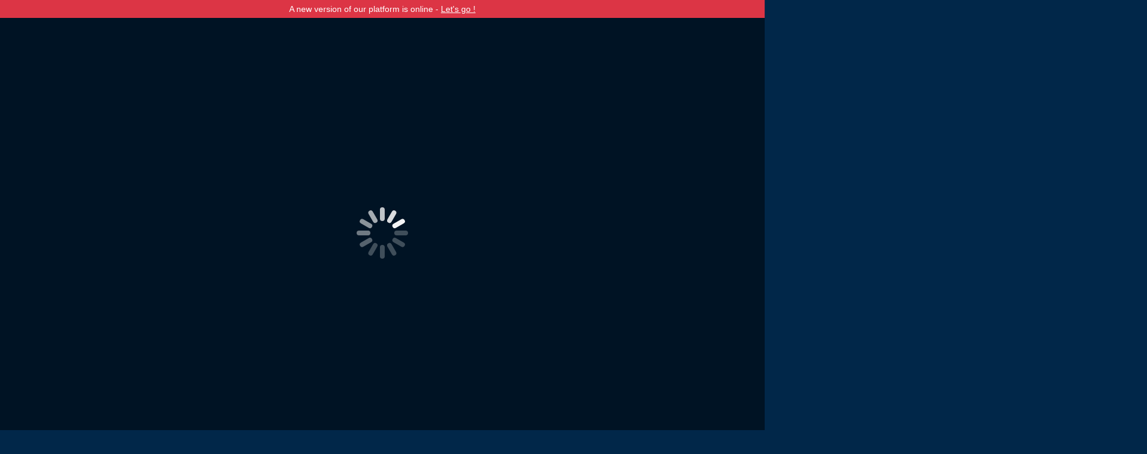

--- FILE ---
content_type: text/html; charset=utf-8
request_url: http://live2.dotvision.com/live?guid=56216047-c592-41be-b1a6-8c89614ea160&lang=en&intro=false&favoris=9180
body_size: 2125
content:

<!DOCTYPE html>
<html xmlns="http://www.w3.org/1999/xhtml">
<head>
    <title>Raid INP Jour 2 - DotVision Motion</title>
    <link href="/favicon.ico" rel="shortcut icon" title="Raid INP Jour 2 - DotVision Motion"/>
    <meta http-equiv="Content-Type" content="text/html; charset=utf-8" />
    <meta name="Title" content="Raid INP Jour 2 - DotVision Motion"/>
    <meta name="copyright" content="© DotVision Motion"/>
    <meta name="Author" content="motion.dotvision.com"/>
    <meta name="description" lang="fr" content="Live GPS &amp; Motion Tracking"/>
    <meta name="description" lang="en" content="Live GPS &amp; Motion Tracking"/> 
    <meta name="keywords" content="mygeolive, dotvision, motion, live tracking, live event, sport portal,Raid INP Jour 2"/>
    <meta name="revisit-after" content="1 Day"/>
    <meta name="robots" content="index, follow, all"/>
    <meta name="viewport" content="width=device-width, initial-scale=1, maximum-scale=1" />
    <meta name="apple-mobile-web-app-capable" content="yes" />

    <meta property="fb:app_id"          content="330432510395870" /> 
    <meta property="og:url"             content="http://live2.dotvision.com/live?guid=56216047-c592-41be-b1a6-8c89614ea160&amp;lang=en&amp;intro=false&amp;favoris=9180" /> 
    <meta property="og:type"            content="fitness.course" /> 
    <meta property="og:site_name"       content="DotVision Motion" />     
    <meta property="og:title"           content="Raid INP Jour 2 - DotVision Motion" />     
    <meta property="og:description"     content="Live GPS &amp; Motion Tracking" />
    <meta property="og:image"           content="https://mygeolive.blob.core.windows.net/clientbin/sessions/56216047c59241beb1a68c89614ea160/INP.jpg" />
    <meta property="og:image"           content="https://mygeolive.blob.core.windows.net/mygeolive/portal/dotvision-motion-fb.jpg" />
    <meta property="og:image"           content="https://mygeolive.blob.core.windows.net/mygeolive/portal/dotvision-motion-logo.png" />

    <!--script src="~/Scripts/src/Controls/leaflet/leaflet-include.js"></script-->
    <script src="//platform.linkedin.com/in.js" type="text/javascript"> lang: en_US</script>
    <script async src="//platform.twitter.com/widgets.js" charset="utf-8"></script>
    <script id="mglWidget" src="/Scripts/js/IOfThings.Widget.js"></script>

    <style type="text/css">
        html, body
        {
            /*background-color: #012749;*/
            font-family: sans-serif, Verdana, Geneva;
            margin: 0;
	        padding: 0;
            user-select: none;
            overflow: hidden;
        }
    </style>
</head>
<body>
    <div style="padding: 7px; font-size: 14px; background-color: #dc3545; margin-top: 0px; text-align:center; color:white;">
            <span>A new version of our platform is online - <a href="https://mymotion.dotvision.com/events" style="text-decoration: underline;">Let&#39;s go !</a></span>
    </div>
    <div id="mgl"></div>
    <script type="text/javascript">
    if (navigator.appName.indexOf("Internet Explorer") != -1) {
        var badBrowser = (navigator.appVersion.indexOf("MSIE 1") == -1);  //v10, 11, 12, etc. is fine
        if (badBrowser) {
            window.alert("This version of Internet Explorer is not supported! You must update your browser with the least version 10 or install an alternative browser.");
            history.go(-1);
        }
    }

    var widget = new IOfThings.Control.Widget('mgl', '1.1', false);
    if (widget.options.guid == null) window.location.href = "https://motion.dotvision.com/Events";
    if (widget.options.skin == 'dark') widget.options.skin = 'scripts/skin/mgl/skin.js';
    if (widget.options.skin == 'light') widget.options.skin = 'scripts/skin/mgl/light/skin.js';
    window.onresize = function () { widget.resize(); };

    widget.load();
    </script>

    <script>
        (function (i, s, o, g, r, a, m) {
            i['GoogleAnalyticsObject'] = r; i[r] = i[r] || function () {
                (i[r].q = i[r].q || []).push(arguments)
            }, i[r].l = 1 * new Date(); a = s.createElement(o),
                m = s.getElementsByTagName(o)[0]; a.async = 1; a.src = g; m.parentNode.insertBefore(a, m)
        })(window, document, 'script', '//www.google-analytics.com/analytics.js', 'ga');

        ga('create', 'UA-46899747-5', 'dotvision.com');
        ga('require', 'linkid', 'linkid.js');
        ga('require', 'displayfeatures');
        ga('send', 'pageview');
    </script>

</body>
</html>


--- FILE ---
content_type: text/css
request_url: http://live2.dotvision.com/Scripts/skin/mgl/css/control.counter.css
body_size: 339
content:
.counter {
    width:190px;
    height:50px;
    position:relative;
    float:right;
    padding-right:10px;
    font-family:sans-serif;
    user-select: none;
}

.counter-text {
    color:#fafafa;
    font-size:140%;
    position:relative;
    float:right;
    user-select: none;
}

.counter-status {
    position:relative;
    color:darkgray;
    font-size:12px;
    overflow:hidden;
    text-align:right;
    margin: 0px 0px 0px -11px;
    user-select: none;
}


--- FILE ---
content_type: text/css
request_url: http://live2.dotvision.com/Scripts/skin/mgl/css/control.tab.css
body_size: 641
content:
.tab {
    position:absolute;
    color:#00ff21;
    background-color:#0c1e2e;
    z-index:200;
    width:360px;
    font-family:sans-serif;
    font-size:12px;
}

.tab-header {
    border:0px;
    padding:0px;
    color:#808080;
    background-color:#2d3b49;
    height:40px;
    padding-bottom:4px;
    display:block;
}

.tab-button-expand
{
    width: 15px;
    height: 50px;
    background-color:#000e1b;
    background-image: url(../images/expand-vertical.png);
	border-radius: 4px 0px 0px 4px;
    -moz-border-radius: 4px 0px 0px 4px;
	-webkit-border-radius: 4px 0px 0px 4px;
}

.tab-button-collapse
{
    width: 15px;
    height: 50px;
    background-color:#000e1b;
    background-image: url(../images/collapse-vertical.png);
	border-radius: 4px 0px 0px 4px;
    -moz-border-radius: 4px 0px 0px 4px;
	-webkit-border-radius: 4px 0px 0px 4px;
}

.tab-header-title {
    color:#808080;
    height:40px;
    width:40px;
    display:inline-block;
    cursor:pointer;
}

.tab-header-title-hover {
    color:#fafafa;
    background-color:#43576c;
    height:40px;
    width:40px;
    display:inline-block;
    cursor:pointer;
}

.tab-header-title-selected {
    color:#fafafa;
    background-color:#0c1e2e;
    height:40px;
    width:40px;
    display:inline-block;
    cursor:pointer;
}

.tab-footer {
    border:0px;
    padding:0px;
    color:#808080;
    background-color:#0c1e2e;
    height:35px;
    display:block;
}

.tab-copyright {
    background-color:transparent;
	-moz-transform: rotate(-90deg);
	-webkit-transform: rotate(-90deg);
	-ms-transform: rotate(-90deg);
	-o-transform: rotate(-90deg);
	transform: rotate(-90deg);
}

--- FILE ---
content_type: text/css
request_url: http://live2.dotvision.com/Scripts/skin/mgl/css/control.facebook.css
body_size: 264
content:
.facebook {
    position:absolute;
    overflow:hidden;
    color:#0c1e2e; /* #fafafa */
    background-color:#fafafa; /* #0c1e2e */
    border-color:#0c1e2e;
    z-index:200;
    width:352px;
    height:100%;
}


--- FILE ---
content_type: application/x-javascript
request_url: http://live2.dotvision.com/Scripts/js/IOfThings.Widget.js
body_size: 5258
content:
// package declaration
var IOfThings = IOfThings || {};
IOfThings.Control = IOfThings.Control || {};

/*
 * Widget
 */
IOfThings.Control.Widget = function (id, version, debug) {
    this.id = id;
    this.version = version || '1.0';
    this.buildVersion = "2.0.7.0";

    // Returns the version of Internet Explorer or a -1
    // (indicating the use of another browser)
    this.ieVersion = (function () {
        var rv = -1; // Return value assumes failure.
        if (navigator.appName == 'Microsoft Internet Explorer') {
            var ua = navigator.userAgent;
            var re = new RegExp("MSIE ([0-9]{1,}[\.0-9]{0,})");
            if (re.exec(ua) != null)
                rv = parseFloat(RegExp.$1);
        }
        return rv;
    }());

    this.libraries = [
        (this.ieVersion == -1 || this.ieVersion > 9.0) ?
            new IOfThings.Control.Library('Scripts/lib/JQuery/jquery-2.0.3.min.js') :
            new IOfThings.Control.Library('Scripts/lib/JQuery/jquery-1.8.3.min.js'),
        new IOfThings.Control.Library('Scripts/lib/JQuery/jquery-ui-1.10.3.min.js'),
        new IOfThings.Control.Library('Scripts/lib/JQuery/jquery.ui.datepicker-fr.js'),
        new IOfThings.Control.Library('Scripts/lib/JQuery/jquery-globalize.js'),
        new IOfThings.Control.Library('Scripts/lib/Util/date.js'),
        new IOfThings.Control.Library('Scripts/lib/Util/event.js'),
        new IOfThings.Control.Library('Scripts/lib/Util/browser.js'),
        new IOfThings.Control.Library('Scripts/lib/JSLinq/JSLinq.js'),
        new IOfThings.Control.Library('Scripts/lib/Controls/spin.js'),
        new IOfThings.Control.Library('Scripts/js/IOfPeople-min.js', 'Scripts/src/IOfPeople/',
        [
            'User.js'
        ], true),
        new IOfThings.Control.Library('Scripts/js/IOfThings-min.js', 'Scripts/src/IOfThings/',
        [
            'iofthings.js',
            'iofthings.eventstack.js',
            'iofthings.range.js',
            'iofthings.opengraph.js',
            'iofthings.nodebase.js',

            'xml/iofthings.xml.utils.js',

		    'Geometry/Matrix3D.js',
		    'Geometry/Octree.js',
		    'Geometry/Point3D.js',
		    'Geometry/Quaternion.js',
		    'Geometry/Rect3D.js',
            'Geometry/Vector3D.js',

            'geometry/iofthings.geometry.vector3.js',
            'geometry/iofthings.geometry.rect3.js',
            'geometry/iofthings.geometry.matrix.js',
            'geometry/iofthings.geometry.spatialindex.js',
            
            'geography/iofthings.geography.location.js',
            'geography/iofthings.geography.envelope.js',
            'geography/iofthings.geography.circle.js',
            'geography/track/iofthings.geography.trackmetrics.js',
            'geography/track/iofthings.geography.trackpoint.js',
            'geography/track/iofthings.geography.tracksegment.js',
            'geography/track/iofthings.geography.waypoint.js',
            'geography/track/iofthings.geography.track.js',
   
            'geography/track/gpx/iofthings.geography.extensionmanager.js',
            'geography/track/gpx/iofthings.geography.extensionplugin.js',
            'geography/track/gpx/iofthings.geography.gpx.js',
            'geography/track/gpx/ext/iofthings.geography.metaplugin.js',
            'geography/track/gpx/ext/iofthings.geography.nmeaplugin.js',


            'Space/Space.Planet.js',

            'ui/iofthings.ui.component.js',
            'ui/iofthings.ui.container.js',
            'ui/iofthings.ui.control.js',
            'ui/iofthings.ui.helpers.js',

		    'VSpace/Node.js',
		    'VSpace/Node3D.js',
		    'VSpace/Model.js',
		    'VSpace/Model3D.js',
            'VSpace/Category.js',
		    'VSpace/ESpace.js',
            'VSpace/LifeCycle.js',
            //'VSpace/MotionCOntroller.js',
            //'VSpace/SimEngine.js',
		    'VSpace/DataSource.js',
		    'VSpace/DataSourceClient.js',
		    'VSpace/SimEngine.js',
		    'VSpace/MotionController.js',
            'VSpace/View/Camera.js',
            'VSpace/View/ViewSpace.js',
            'VSpace/View/ViewNode.js',
            'VSpace/View/ViewFactory.js',
            'VSpace/View/ViewBehavior.js',
            'VSpace/Geo/Waypoint.js',
            'VSpace/Geo/Path.js',

            'Collections/LinkedList.js',
            'Collections/ByteTree.js',
            'collections/iofthings.collections.list.js',

		    'Time/TemporalProperty.js',
		    'Time/iofthings.time.TimeWindows.js',
		    'Time/TemporalQuadtree.js',

            'Reports/IOfThings.Reports.Path.js',
            'Reports/IOfThings.Reports.Helpers.js'
        ], true),
        new IOfThings.Control.Library('Scripts/js/IOfDevices-min.js', 'Scripts/src/IOfDevices/',
        [
		    'Device.js',
		    'GPSDevice.js',
		    'GPSDeviceDispatcher.js',
           
            'Streaming/ChunkMetrics.js',
            'Streaming/DataChunk.js',
            'Streaming/AbstractPlayer.js',
            'Streaming/TypeCode.js',
            'Streaming/NetworkTime.js',
            'Streaming/BufferingBehavior.js',
            'Streaming/Channel.js',
            'Streaming/DataChunkCache.js',
            'Streaming/Stream.js',
            'Streaming/StreamPlayer.js'
        ], true)
    ];
    this.libraryLoadedCount = 0;
    this.debug = debug || false;
    this.isInitialized = false;

    //Get URI parameters
    function getUrlParams() {
        var vars = [], hash;
        var hashes = window.location.href.slice(window.location.href.indexOf('?') + 1).split('&');
        for (var i = 0; i < hashes.length; i++) {
            hash = hashes[i].split('=');
            vars.push(hash[0]);
            vars[hash[0]] = hash[1];
        }
        return vars;
    };
    this.options = getUrlParams();
}

IOfThings.Control.Widget.prototype =
{
    getUserRole: function () {
        return this.user ? this.user.role : 'anonymous';
    },

    getOption: function (name) {
        return this.options ? this.options[name] : null;
    },

    load: function (options) {
        var jsFile = document.getElementById('mglWidget');
        var jsRoot = jsFile ? jsFile.src.replace('Scripts/js/IOfThings.Widget.js', '') : '';

        this.callbackContext = (options && options.context) ? options.context : this;
        this.guid = (options && options.guid) ? options.guid : this.options.guid;
        this.pathRoot = this.options.path || jsRoot;
        this.view = (options && options.view) ? options.view : (this.options.view || 'mygeolive');
        this.skinUri = this.pathRoot + (((options && options.skin) ? options.skin : this.options.skin) || 'Scripts/skin/mgl/skin.js');
        var lang = (options && options.lang) ? options.lang : this.options['lang'];
        if (!lang && this.user && this.user.nationality)
            lang = this.user.nationality.toLowerCase();
        if (!lang)
            lang = navigator.language || navigator.userLanguage;
        this.loadResources(this.pathRoot + 'Scripts/resources/', lang);
    },

    loadResources: function (uriResourceBase, culture) {
        this.resource = new IOfThings.Control.Resource(uriResourceBase, culture);
        this.resource.load(this, function (s, r, e) {
            if (e && s.resource.culture != "en")
                s.loadResources(uriResourceBase, "en");
            else
                s.onEvent('resourcesLoaded', null);
        });
    },

    loadLibraries: function () {
        this.libraries[0].load(this, this.pathRoot, this.onLibraryLoaded, function (s) {
            s.onEvent('librariesLoaded', null);
        }, this.debug);
    },

    onLibraryLoaded: function (sender, callback) {
        sender.libraryLoadedCount++;
        if (sender.libraryLoadedCount < sender.libraries.length)
            sender.libraries[sender.libraryLoadedCount].load(sender, sender.pathRoot, sender.onLibraryLoaded, callback, sender.debug);
        else
            callback(sender);
    },

    loadSkin: function (uri) {
        var sender = this;
        var loadScript = function (sender, url, callback) {
            var script = document.createElement("script")
            script.type = "text/javascript";
            if (script.readyState) {  //IE
                script.onreadystatechange = function () {
                    if (script.readyState == "loaded" ||
                            script.readyState == "complete") {
                        script.onreadystatechange = null;
                        callback(sender);
                    }
                };
            } else {  //Others
                script.onload = function () {
                    callback(sender);
                };
            }
            script.src = url;
            document.getElementsByTagName("head")[0].appendChild(script);
        };
        loadScript(this, uri, function (sender) {
            sender.skin = new IOfThings.Control.Skin(sender.id, sender.pathRoot, sender.skinUri.substring(0, sender.skinUri.lastIndexOf('/')));
            sender.skin.load(sender, function (s) {
                s.onEvent('skinLoaded', null);
            }, sender.debug);
        });
    },

    loadESpace: function (guid) {
        switch (this.view) {
            case "mygeolive":
                this.espaceSource = new MyGeoLive.VSpace.EventSource(guid, this.version, true);
                break;
            case "mygeolive.map":
                this.espaceSource = new MyGeoLive.VSpace.EventSource(guid, this.version, false);
                break;
            case "mygeolive.virtualTour":
                this.espaceSource = new MyGeoLive.VSpace.EventSource(guid, this.version, false);
                break;
            case "mygeolive.report":
                this.espaceSource = new MyGeoLive.VSpace.EventSource(guid, this.version, false);
                break;
            case "alstom":
                this.espaceSource = new Alstom.VSpace.ESpaceSource(guid, this.version);
                break;
        }
        if (this.espaceSource != null) {
            this.espaceSource.BuildModels(this.models);
            this.espaceSource.AddDataSourceListener(function (source, args) {
                if(args.Type == IOfThings.VSpace.DataSourceEventType.loadCompleted) 
                    this.onEvent('espaceLoaded', args.Result, args.Error);
            }, this);
            this.espaceSource.Load();
        }
        else this.onEvent('espaceLoaded', null, "Error : View Not Supported");
    },

    initializeRoot: function () {
        this.espaceRoot = new IOfThings.VSpace.ESpace("root", IOfThings.Geography.Envelope.EMPTY);
        this.espaceRoot.LocationType = IOfThings.VSpace.LocationType.geography;
        this.espaceRoot.Location = new IOfThings.Geography.Location();
        this.models = new IOfThings.VSpace.Node('models');
        this.espaceRoot.Add(this.models);
    },

    initializeFacebookScript: function () {
        var app = '330432510395870';
        var js, fjs = document.getElementsByTagName('script')[0];
        if (document.getElementById('facebook-jssdk')) return;
        js = document.createElement('script');
        js.id = 'facebook-jssdk';
        js.src = "//connect.facebook.net/en_US/all.js#xfbml=1&appId=" + app;
        fjs.parentNode.insertBefore(js, fjs);
    },

    initialize: function (error) {
        if (!this.isInitialized) {
            this.isInitialized = true;
            var ctx = this.callbackContext || this;
            if (!error) {
                if (this.onInitialized) this.onInitialized.call(ctx, this.espace);
                this.espaceRoot.Start();
                if (this.onStarted) this.onStarted.call(ctx, this.espace);
                if (this.espace) {
                    var sender = this;
                    Globalize.culture(this.resource.culture);
                    this.skin.initialize(this.id, this.espace, this.options, function () {
                        sender.view = sender.skin.layout;
                        if (sender.onLoaded) sender.onLoaded.call(ctx, sender.espace);
                    });
                }
            }
            else if (widget.onError) widget.onError.call(ctx, error);
        }
    },

    onEvent: function (name, result, error) {
        switch (name) {
            case 'resourcesLoaded':
                this.loadLibraries();
                break;
            case 'librariesLoaded':
                this.initializeRoot();
                this.loadSkin(this.skinUri);
                break;
            case 'skinLoaded':
                this.loadESpace(this.guid);
                break;
            case 'espaceLoaded':
                if (error) this.initialize(error);
                else {
                    this.espace = result;
                    if (this.espace) {
                        this.espaceRoot.Add(this.espace);
                        this.initialize();
                    }
                }
                break;
        }
    },

    showTooltip: function (id, content, x, y, options) {
        if(this.skin.layout.showTooltip)
            return this.skin.layout.showTooltip(id, content, x, y, options);
        return null;
    },

    showWindow: function (window) {
        if(this.skin.layout.showWindow)
            this.skin.layout.showWindow(window);
    },

    hideWindow: function (window) {
        if(this.skin.layout.showWindow)
            this.skin.layout.hideWindow(window);
    },

    isWindowOpened: function () {
        return this.skin.layout.openedWindow != null;
    },

    resize: function () {
        if(this.skin && this.skin.layout) this.skin.layout.resize();
    }
}

/*
 * Skin
 */
IOfThings.Control.Skin = function (id, libPath, skinPath) {
    this.id = id;
    this.libPath = libPath;
    this.rootPath = skinPath;

    this.libraries = IOfThings.Control.Skin.Libraries;
    this.css = IOfThings.Control.Skin.Css;

    this.buildCssPath();

    this.libraryLoadedCount = 0;
    this.cssLoadedCount = 0;
    this.debug = false;
}

IOfThings.Control.Skin.prototype =
{
    load: function (sender, callback, debug) {
        if (debug) this.debug = debug;
        this.loadLibraries(this, function (s0) {
            s0.layout = new IOfThings.Control.Layout(s0.id);
            s0.loadAllCss(s0, function (s1) {
                callback(sender);
            });
        });
    },

    loadLibraries: function (sender, callback) {
        sender.libraries[0].load(sender, sender.libPath, sender.onLibraryLoaded, callback, sender.debug);
    },

    onLibraryLoaded: function (sender, callback) {
        sender.libraryLoadedCount++;
        if (sender.libraryLoadedCount < sender.libraries.length)
            sender.libraries[sender.libraryLoadedCount].load(sender, sender.libPath, sender.onLibraryLoaded, callback, sender.debug);
        else
            callback(sender);
    },

    loadAllCss: function (sender, callback) {
        sender.loadCss(sender, sender.css[0], callback);
    },

    loadCss: function (sender, name, callback) {
        var load = function (link, cssCallback) {
            var cssLoaded = false;
            try {
                if (link.sheet && link.sheet.cssRules.length > 0) {
                    cssLoaded = true;
                } else if (link.styleSheet && link.styleSheet.cssText.length > 0) {
                    cssLoaded = true;
                } else if (link.innerHTML && link.innerHTML.length > 0) {
                    cssLoaded = true;
                }
            }
            catch (ex) { (console.error || console.log).call(console, ex.stack || ex); }
            if (cssLoaded) cssCallback();
            else {
                window.setTimeout(function () {
                    load(link, cssCallback);
                }, 100);
            }
        };
        var css3 = document.createElement("link");
        css3.type = "text/css";
        css3.rel = "stylesheet";
        css3.media = "screen";
        css3.href = sender.cssPath + name;
        var owner = sender;
        if (css3.readyState) {  //IE
            css3.onreadystatechange = function () {
                if (css3.readyState == "loaded" || css3.readyState == "complete") {
                    css3.onreadystatechange = null;
                    owner.onCssLoaded(sender, callback);
                }
            };
        }
        else if (IOfThings.Browser.android) {
            load(css3, function () {
                owner.onCssLoaded(sender, callback);
            });
        }
        else {
            css3.onload = function () {
                owner.onCssLoaded(sender, callback);
            };
        }
        document.getElementsByTagName("head")[0].appendChild(css3);
    },

    onCssLoaded: function (sender, callback) {
        sender.cssLoadedCount++;
        if (sender.cssLoadedCount < sender.css.length)
            sender.loadCss(sender, sender.css[sender.cssLoadedCount], callback);
        else
            callback(sender);
    },

    buildCssPath: function () {
        var scripts = document.getElementsByTagName('script');
        for (var i = 0; i < scripts.length; i++) {
            var src = scripts[i].src;
            if (src) {
                var res = src.match(/^(.*)skin(.*).js$/);
                if (res) {
                    this.cssPath = res[1] + 'css/';
                    return this.cssPath;
                }
            }
        }
    },

    initialize: function (id, root, options, callback) {
        this.layout.setDebug(this.debug);
        this.layout.initialize(root, options, callback);
    }
}

/*
 * Library
 */
IOfThings.Control.Library = function (url, includePath, scripts, isCompiled) {
    this.url = url;
    this.includePath = includePath;
    this.scripts = scripts;
    this.scriptLoadedCount = 0;
    this.isCompiled = isCompiled;
}

IOfThings.Control.Library.prototype =
{
    load: function (sender, pathRoot, onLoaded, callback, includes) {
        if (this.url.indexOf('http://') == 0) uri = this.url;
        else {
            this.pathRoot = pathRoot;
            includes = includes && this.includePath && this.scripts && this.scripts.length > 0;
            var uri = includes ? this.pathRoot + this.includePath + this.scripts[0] : this.pathRoot + this.url;
            uri = (widget.debug || !this.isCompiled) ? uri : uri + '?v=' + widget.buildVersion;
        }
        this.loadScript(this, uri, function (s) { if (onLoaded) onLoaded(sender, callback); }, includes);
    },

    loadScript: function (sender, url, callback, recursive) {
        var script = document.createElement("script")
        script.type = "text/javascript";
        if (script.readyState) {  //IE
            script.onreadystatechange = function () {
                if (script.readyState == "loaded" ||
                        script.readyState == "complete") {
                    script.onreadystatechange = null;
                    sender.onScriptLoaded(sender, callback, recursive);
                }
            };
        } else {  //Others
            script.onload = function () {
                sender.onScriptLoaded(sender, callback, recursive);
            };
        }
        script.src = url;
        document.getElementsByTagName("head")[0].appendChild(script);
    },

    onScriptLoaded: function (sender, callback, recursive) {
        if (recursive) {
            sender.scriptLoadedCount++;
            if (sender.scripts && sender.scriptLoadedCount < sender.scripts.length) {
                var uri = sender.pathRoot + sender.includePath + sender.scripts[sender.scriptLoadedCount];
                sender.loadScript(sender, uri, callback, true);
            }
            else callback(sender);
        }
        else callback(sender);
    }
};

/*
 * Resource
 */
IOfThings.Control.Resource = function (uriBase, culture) {
    this.uriBase = uriBase || 'Scripts/resources/';
    this.culture = culture || "en";
    this.hash = {};
}

IOfThings.Control.Resource.prototype = {

    getUri: function () {
        return this.uriBase + "resource_" + this.culture + ".txt";
    },

    load: function (sender, callback) {
        function request() {
            if (typeof XMLHttpRequest != "undefined")
                return new XMLHttpRequest();
            if (window.XDomainRequest)
                return new XDomainRequest();
            if (typeof ActiveXObject != "undefined") try {
                return new ActiveXObject("Microsoft.XMLHTTP");
            } catch (n) {
                throw new Error("Error invoking XMLHTTP");
            } else throw new Error("XMLHttp is not supported");
        }

        var u = request();
        u.source = this;
        u.open("GET", this.getUri(), true);
        u.onload = function () {
            var txt = u.responseText;
            var error = u.status != '200' ? u.status : null;
            try {
                if(!error) u.source.parse(txt);
            } catch (ex) {
                error = "Parsing Resource Error : " + ex.message;
            }
            if (callback) callback(sender, u.source.hash, error);
        };
        // IE Bug Fix. he problem has to do with IE timing out the request even though data is being transmitted.
        // By defining some additional event handlers and specifying a timeout value of 0, IE will not abort the 
        // request prematurely.
        u.onprogress = function () { };
        u.ontimeout = function () { };
        u.onerror = function (error) {
            if (callback) callback(sender, null, "Loading Resource Error");
        };
        setTimeout(function () { u.send(); }, 0);
    },

    parse: function (data) {
        var text = data.replace(/^\s\s*/, '').replace(/\s\s*$/, '');
        var parameters = text.split(/\n/);
        for (var i = 0 ; i < parameters.length ; i++) {
            if (parameters[i].indexOf('/*') == -1 && parameters[i].indexOf('*/') == -1) {
                var pair = parameters[i].split(/=/);
                var name = unescape(pair[0]).toLowerCase();
                var value = pair.length == 1 ? "" : unescape(pair[1]);
                this.hash[name] = value;
            }
        }
    },

    getString: function (key, args) {
        var str = this.hash[key];
        if (str && args) {
            for (var i = 0; i < args.length; i++) {
                str = str.replace('{' + i + '}', args[i]);
            }
        }
        return str;
    }
}

--- FILE ---
content_type: application/x-javascript
request_url: http://live2.dotvision.com/Scripts/lib/util/naturalComparor.js
body_size: 586
content:

/*! litejs.com/MIT-LICENSE.txt */
var naturalCompare = function (g, h) { function f(b, c, a) { if (a) { for (d = c; a = f(b, d), 76 > a && 65 < a;)++d; return +b.slice(c - 1, d) } a = m && m.indexOf(b.charAt(c)); return -1 < a ? a + 76 : (a = b.charCodeAt(c) || 0, 45 > a || 127 < a) ? a : 46 > a ? 65 : 48 > a ? a - 1 : 58 > a ? a + 18 : 65 > a ? a - 11 : 91 > a ? a + 11 : 97 > a ? a - 37 : 123 > a ? a + 5 : a - 63 } var d, c, b = 1, k = 0, l = 0, m = String.alphabet; if ((g += "") != (h += "")) for (; b;) if (c = f(g, k++), b = f(h, l++), 76 > c && 76 > b && 66 < c && 66 < b && (c = f(g, k, k), b = f(h, l, k = d), l = d), c != b) return c < b ? -1 : 1; return 0 };
try { module.exports = naturalCompare } catch (e) { String.naturalCompare = naturalCompare };
